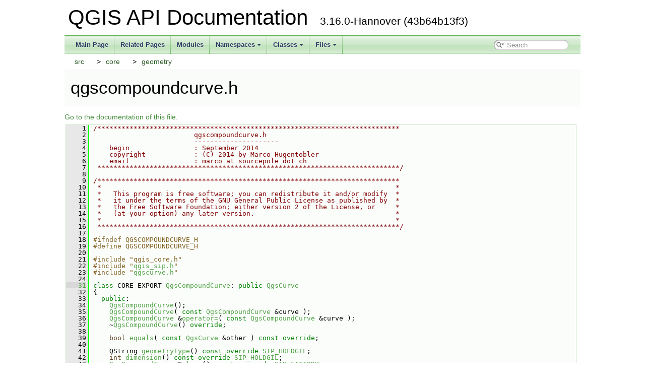

--- FILE ---
content_type: text/html
request_url: https://api.qgis.org/api/3.16/qgscompoundcurve_8h_source.html
body_size: 10016
content:
<!DOCTYPE html PUBLIC "-//W3C//DTD XHTML 1.0 Transitional//EN" "https://www.w3.org/TR/xhtml1/DTD/xhtml1-transitional.dtd">
<html xmlns="http://www.w3.org/1999/xhtml">
<head>
<meta http-equiv="Content-Type" content="text/xhtml;charset=UTF-8"/>
<meta http-equiv="X-UA-Compatible" content="IE=9"/>
<meta name="generator" content="Doxygen 1.8.20"/>
<meta name="viewport" content="width=device-width, initial-scale=1"/>
<title>QGIS API Documentation: /build/qgis-3.16.0+99unstable/src/core/geometry/qgscompoundcurve.h Source File</title>
<link href="tabs.css" rel="stylesheet" type="text/css"/>
<script type="text/javascript" src="jquery.js"></script>
<script type="text/javascript" src="dynsections.js"></script>
<link href="search/search.css" rel="stylesheet" type="text/css"/>
<script type="text/javascript" src="search/searchdata.js"></script>
<script type="text/javascript" src="search/search.js"></script>
<link href="doxygen.css" rel="stylesheet" type="text/css" />
<link href="api_custom.css" rel="stylesheet" type="text/css"/>
</head>
<body>
<div id="top"><!-- do not remove this div, it is closed by doxygen! -->
<div id="titlearea">
<table cellspacing="0" cellpadding="0">
 <tbody>
 <tr style="height: 56px;">
  <td id="projectalign" style="padding-left: 0.5em;">
   <div id="projectname">QGIS API Documentation
   &#160;<span id="projectnumber">3.16.0-Hannover (43b64b13f3)</span>
   </div>
  </td>
 </tr>
 </tbody>
</table>
</div>
<!-- end header part -->
<!-- Generated by Doxygen 1.8.20 -->
<script type="text/javascript">
/* @license magnet:?xt=urn:btih:cf05388f2679ee054f2beb29a391d25f4e673ac3&amp;dn=gpl-2.0.txt GPL-v2 */
var searchBox = new SearchBox("searchBox", "search",false,'Search');
/* @license-end */
</script>
<script type="text/javascript" src="menudata.js"></script>
<script type="text/javascript" src="menu.js"></script>
<script type="text/javascript">
/* @license magnet:?xt=urn:btih:cf05388f2679ee054f2beb29a391d25f4e673ac3&amp;dn=gpl-2.0.txt GPL-v2 */
$(function() {
  initMenu('',true,false,'search.php','Search');
  $(document).ready(function() { init_search(); });
});
/* @license-end */</script>
<div id="main-nav"></div>
<!-- window showing the filter options -->
<div id="MSearchSelectWindow"
     onmouseover="return searchBox.OnSearchSelectShow()"
     onmouseout="return searchBox.OnSearchSelectHide()"
     onkeydown="return searchBox.OnSearchSelectKey(event)">
</div>

<!-- iframe showing the search results (closed by default) -->
<div id="MSearchResultsWindow">
<iframe src="javascript:void(0)" frameborder="0" 
        name="MSearchResults" id="MSearchResults">
</iframe>
</div>

<div id="nav-path" class="navpath">
  <ul>
<li class="navelem"><a class="el" href="dir_68267d1309a1af8e8297ef4c3efbcdba.html">src</a></li><li class="navelem"><a class="el" href="dir_aebb8dcc11953d78e620bbef0b9e2183.html">core</a></li><li class="navelem"><a class="el" href="dir_556f3b234eb81c65d6f57f7f7fcaeed3.html">geometry</a></li>  </ul>
</div>
</div><!-- top -->
<div class="header">
  <div class="headertitle">
<div class="title">qgscompoundcurve.h</div>  </div>
</div><!--header-->
<div class="contents">
<a href="qgscompoundcurve_8h.html">Go to the documentation of this file.</a><div class="fragment"><div class="line"><a name="l00001"></a><span class="lineno">    1</span>&#160;<span class="comment">/***************************************************************************</span></div>
<div class="line"><a name="l00002"></a><span class="lineno">    2</span>&#160;<span class="comment">                         qgscompoundcurve.h</span></div>
<div class="line"><a name="l00003"></a><span class="lineno">    3</span>&#160;<span class="comment">                         ---------------------</span></div>
<div class="line"><a name="l00004"></a><span class="lineno">    4</span>&#160;<span class="comment">    begin                : September 2014</span></div>
<div class="line"><a name="l00005"></a><span class="lineno">    5</span>&#160;<span class="comment">    copyright            : (C) 2014 by Marco Hugentobler</span></div>
<div class="line"><a name="l00006"></a><span class="lineno">    6</span>&#160;<span class="comment">    email                : marco at sourcepole dot ch</span></div>
<div class="line"><a name="l00007"></a><span class="lineno">    7</span>&#160;<span class="comment"> ***************************************************************************/</span></div>
<div class="line"><a name="l00008"></a><span class="lineno">    8</span>&#160; </div>
<div class="line"><a name="l00009"></a><span class="lineno">    9</span>&#160;<span class="comment">/***************************************************************************</span></div>
<div class="line"><a name="l00010"></a><span class="lineno">   10</span>&#160;<span class="comment"> *                                                                         *</span></div>
<div class="line"><a name="l00011"></a><span class="lineno">   11</span>&#160;<span class="comment"> *   This program is free software; you can redistribute it and/or modify  *</span></div>
<div class="line"><a name="l00012"></a><span class="lineno">   12</span>&#160;<span class="comment"> *   it under the terms of the GNU General Public License as published by  *</span></div>
<div class="line"><a name="l00013"></a><span class="lineno">   13</span>&#160;<span class="comment"> *   the Free Software Foundation; either version 2 of the License, or     *</span></div>
<div class="line"><a name="l00014"></a><span class="lineno">   14</span>&#160;<span class="comment"> *   (at your option) any later version.                                   *</span></div>
<div class="line"><a name="l00015"></a><span class="lineno">   15</span>&#160;<span class="comment"> *                                                                         *</span></div>
<div class="line"><a name="l00016"></a><span class="lineno">   16</span>&#160;<span class="comment"> ***************************************************************************/</span></div>
<div class="line"><a name="l00017"></a><span class="lineno">   17</span>&#160; </div>
<div class="line"><a name="l00018"></a><span class="lineno">   18</span>&#160;<span class="preprocessor">#ifndef QGSCOMPOUNDCURVE_H</span></div>
<div class="line"><a name="l00019"></a><span class="lineno">   19</span>&#160;<span class="preprocessor">#define QGSCOMPOUNDCURVE_H</span></div>
<div class="line"><a name="l00020"></a><span class="lineno">   20</span>&#160; </div>
<div class="line"><a name="l00021"></a><span class="lineno">   21</span>&#160;<span class="preprocessor">#include &quot;qgis_core.h&quot;</span></div>
<div class="line"><a name="l00022"></a><span class="lineno">   22</span>&#160;<span class="preprocessor">#include &quot;<a class="code" href="qgis__sip_8h.html">qgis_sip.h</a>&quot;</span></div>
<div class="line"><a name="l00023"></a><span class="lineno">   23</span>&#160;<span class="preprocessor">#include &quot;<a class="code" href="qgscurve_8h.html">qgscurve.h</a>&quot;</span></div>
<div class="line"><a name="l00024"></a><span class="lineno">   24</span>&#160; </div>
<div class="line"><a name="l00031"></a><span class="lineno"><a class="line" href="classQgsCompoundCurve.html">   31</a></span>&#160;<span class="keyword">class </span>CORE_EXPORT <a class="code" href="classQgsCompoundCurve.html">QgsCompoundCurve</a>: <span class="keyword">public</span> <a class="code" href="classQgsCurve.html">QgsCurve</a></div>
<div class="line"><a name="l00032"></a><span class="lineno">   32</span>&#160;{</div>
<div class="line"><a name="l00033"></a><span class="lineno">   33</span>&#160;  <span class="keyword">public</span>:</div>
<div class="line"><a name="l00034"></a><span class="lineno">   34</span>&#160;    <a class="code" href="classQgsCompoundCurve.html">QgsCompoundCurve</a>();</div>
<div class="line"><a name="l00035"></a><span class="lineno">   35</span>&#160;    <a class="code" href="classQgsCompoundCurve.html">QgsCompoundCurve</a>( <span class="keyword">const</span> <a class="code" href="classQgsCompoundCurve.html">QgsCompoundCurve</a> &amp;curve );</div>
<div class="line"><a name="l00036"></a><span class="lineno">   36</span>&#160;    <a class="code" href="classQgsCompoundCurve.html">QgsCompoundCurve</a> &amp;<a class="code" href="classQgsAbstractGeometry.html#a72e38668113433c7a5ae2e43d9086654">operator=</a>( <span class="keyword">const</span> <a class="code" href="classQgsCompoundCurve.html">QgsCompoundCurve</a> &amp;curve );</div>
<div class="line"><a name="l00037"></a><span class="lineno">   37</span>&#160;    ~<a class="code" href="classQgsCompoundCurve.html">QgsCompoundCurve</a>() <span class="keyword">override</span>;</div>
<div class="line"><a name="l00038"></a><span class="lineno">   38</span>&#160; </div>
<div class="line"><a name="l00039"></a><span class="lineno">   39</span>&#160;    <span class="keywordtype">bool</span> <a class="code" href="classQgsCurve.html#a01ff8737a1b319aa19107ef28f86f7e1">equals</a>( <span class="keyword">const</span> <a class="code" href="classQgsCurve.html">QgsCurve</a> &amp;other ) <span class="keyword">const override</span>;</div>
<div class="line"><a name="l00040"></a><span class="lineno">   40</span>&#160; </div>
<div class="line"><a name="l00041"></a><span class="lineno">   41</span>&#160;    QString <a class="code" href="classQgsAbstractGeometry.html#a55e56308b97d5635945a65b666ab19d5">geometryType</a>() <span class="keyword">const</span> <span class="keyword">override</span> <a class="code" href="qgis__sip_8h.html#addf8a1b6971a6bddca612c257ef725ea">SIP_HOLDGIL</a>;</div>
<div class="line"><a name="l00042"></a><span class="lineno">   42</span>&#160;    <span class="keywordtype">int</span> <a class="code" href="classQgsAbstractGeometry.html#ada1545bccf717251e11e2b5bd02d8746">dimension</a>() <span class="keyword">const</span> <span class="keyword">override</span> <a class="code" href="qgis__sip_8h.html#addf8a1b6971a6bddca612c257ef725ea">SIP_HOLDGIL</a>;</div>
<div class="line"><a name="l00043"></a><span class="lineno">   43</span>&#160;    <a class="code" href="classQgsCompoundCurve.html">QgsCompoundCurve</a> *<a class="code" href="classQgsCurve.html#aa8cfc82a2706c6103ceea9738511ca9b">clone</a>() <span class="keyword">const</span> <span class="keyword">override</span> <a class="code" href="qgis__sip_8h.html#ae0e0bed5e37b216616b3bd452ed0e503">SIP_FACTORY</a>;</div>
<div class="line"><a name="l00044"></a><span class="lineno">   44</span>&#160;    <span class="keywordtype">void</span> <a class="code" href="classQgsAbstractGeometry.html#acbd999fc4aada45327f862bda205783c">clear</a>() <span class="keyword">override</span>;</div>
<div class="line"><a name="l00045"></a><span class="lineno">   45</span>&#160; </div>
<div class="line"><a name="l00046"></a><span class="lineno">   46</span>&#160;    <span class="keywordtype">bool</span> <a class="code" href="classQgsAbstractGeometry.html#a091bbdb232265ff282397d27a7a1029b">fromWkb</a>( <a class="code" href="classQgsConstWkbPtr.html">QgsConstWkbPtr</a> &amp;wkb ) <span class="keyword">override</span>;</div>
<div class="line"><a name="l00047"></a><span class="lineno">   47</span>&#160;    <span class="keywordtype">bool</span> <a class="code" href="classQgsAbstractGeometry.html#ab3004c5748c9b014702da3f58fc54215">fromWkt</a>( <span class="keyword">const</span> QString &amp;wkt ) <span class="keyword">override</span>;</div>
<div class="line"><a name="l00048"></a><span class="lineno">   48</span>&#160; </div>
<div class="line"><a name="l00049"></a><span class="lineno">   49</span>&#160;    <span class="keywordtype">int</span> <a class="code" href="classQgsAbstractGeometry.html#ae6b879160fe7e74ee867b9ee7d54a7ff">wkbSize</a>( QgsAbstractGeometry::WkbFlags flags = QgsAbstractGeometry::WkbFlags() ) <span class="keyword">const override</span>;</div>
<div class="line"><a name="l00050"></a><span class="lineno">   50</span>&#160;    QByteArray <a class="code" href="classQgsAbstractGeometry.html#a64ef55adff346a00864e6fd58c53e7d9">asWkb</a>( QgsAbstractGeometry::WkbFlags flags = QgsAbstractGeometry::WkbFlags() ) <span class="keyword">const override</span>;</div>
<div class="line"><a name="l00051"></a><span class="lineno">   51</span>&#160;    QString <a class="code" href="classQgsAbstractGeometry.html#a92e7e3e943101ae22fb8d4659de11ddb">asWkt</a>( <span class="keywordtype">int</span> <a class="code" href="qgswfsgetfeature_8cpp.html#aa95455ed52a8459fad69509a4a0411b5">precision</a> = 17 ) <span class="keyword">const override</span>;</div>
<div class="line"><a name="l00052"></a><span class="lineno">   52</span>&#160;    QDomElement <a class="code" href="classQgsAbstractGeometry.html#a71d6a67c0756c7294f643096583d7619">asGml2</a>( QDomDocument &amp;doc, <span class="keywordtype">int</span> <a class="code" href="qgswfsgetfeature_8cpp.html#aa95455ed52a8459fad69509a4a0411b5">precision</a> = 17, <span class="keyword">const</span> QString &amp;ns = <span class="stringliteral">&quot;gml&quot;</span>, <a class="code" href="classQgsAbstractGeometry.html#a429cf06290bd0bdb2134a30c16d4d2a7">QgsAbstractGeometry::AxisOrder</a> axisOrder = QgsAbstractGeometry::AxisOrder::XY ) <span class="keyword">const override</span>;</div>
<div class="line"><a name="l00053"></a><span class="lineno">   53</span>&#160;    QDomElement <a class="code" href="classQgsAbstractGeometry.html#aa86061e273223dbd396f7b9853960b96">asGml3</a>( QDomDocument &amp;doc, <span class="keywordtype">int</span> <a class="code" href="qgswfsgetfeature_8cpp.html#aa95455ed52a8459fad69509a4a0411b5">precision</a> = 17, <span class="keyword">const</span> QString &amp;ns = <span class="stringliteral">&quot;gml&quot;</span>, <a class="code" href="classQgsAbstractGeometry.html#a429cf06290bd0bdb2134a30c16d4d2a7">QgsAbstractGeometry::AxisOrder</a> axisOrder = QgsAbstractGeometry::AxisOrder::XY ) <span class="keyword">const override</span>;</div>
<div class="line"><a name="l00054"></a><span class="lineno">   54</span>&#160;    json <a class="code" href="classQgsAbstractGeometry.html#aa590aee05eb813f9e92c6c2037ff5198">asJsonObject</a>( <span class="keywordtype">int</span> <a class="code" href="qgswfsgetfeature_8cpp.html#aa95455ed52a8459fad69509a4a0411b5">precision</a> = 17 ) <span class="keyword">const</span> <span class="keyword">override</span> <a class="code" href="qgis__sip_8h.html#a68ae0db9cc39b4e7db8b06bffb91f2d3">SIP_SKIP</a>;</div>
<div class="line"><a name="l00055"></a><span class="lineno">   55</span>&#160; </div>
<div class="line"><a name="l00056"></a><span class="lineno">   56</span>&#160;    <span class="comment">//curve interface</span></div>
<div class="line"><a name="l00057"></a><span class="lineno">   57</span>&#160;    <span class="keywordtype">double</span> <a class="code" href="classQgsAbstractGeometry.html#a92a705bc19d95e1d6c0fc1bc407ab783">length</a>() <span class="keyword">const</span> <span class="keyword">override</span> <a class="code" href="qgis__sip_8h.html#addf8a1b6971a6bddca612c257ef725ea">SIP_HOLDGIL</a>;</div>
<div class="line"><a name="l00058"></a><span class="lineno">   58</span>&#160;    <a class="code" href="classQgsPoint.html">QgsPoint</a> <a class="code" href="classQgsCurve.html#ab6531af847215703aea24ff672c58fce">startPoint</a>() <span class="keyword">const</span> <span class="keyword">override</span> <a class="code" href="qgis__sip_8h.html#addf8a1b6971a6bddca612c257ef725ea">SIP_HOLDGIL</a>;</div>
<div class="line"><a name="l00059"></a><span class="lineno">   59</span>&#160;    <a class="code" href="classQgsPoint.html">QgsPoint</a> <a class="code" href="classQgsCurve.html#aecaf8b8fbbcc02b744cf7dc3f699f2fa">endPoint</a>() <span class="keyword">const</span> <span class="keyword">override</span> <a class="code" href="qgis__sip_8h.html#addf8a1b6971a6bddca612c257ef725ea">SIP_HOLDGIL</a>;</div>
<div class="line"><a name="l00060"></a><span class="lineno">   60</span>&#160;    <span class="keywordtype">void</span> <a class="code" href="classQgsCurve.html#af47b8228c3a974529859c2c2055c5573">points</a>( <a class="code" href="qgsabstractgeometry_8h.html#a998c0c2a807f73c4412fdab61e278f21">QgsPointSequence</a> &amp;pts <a class="code" href="qgis__sip_8h.html#ad1e00b2c36c9c6e962297a5fcc4ede27">SIP_OUT</a> ) <span class="keyword">const override</span>;</div>
<div class="line"><a name="l00061"></a><span class="lineno">   61</span>&#160;    <span class="keywordtype">int</span> <a class="code" href="classQgsCurve.html#a18d10a0593a73782fd725d965dde8ef6">numPoints</a>() <span class="keyword">const</span> <span class="keyword">override</span> <a class="code" href="qgis__sip_8h.html#addf8a1b6971a6bddca612c257ef725ea">SIP_HOLDGIL</a>;</div>
<div class="line"><a name="l00062"></a><span class="lineno">   62</span>&#160;    <span class="keywordtype">bool</span> <a class="code" href="classQgsAbstractGeometry.html#a9d211f0b36027d9a9f2984624338362d">isEmpty</a>() <span class="keyword">const</span> <span class="keyword">override</span> <a class="code" href="qgis__sip_8h.html#addf8a1b6971a6bddca612c257ef725ea">SIP_HOLDGIL</a>;</div>
<div class="line"><a name="l00063"></a><span class="lineno">   63</span>&#160; </div>
<div class="line"><a name="l00070"></a><span class="lineno">   70</span>&#160;    <a class="code" href="classQgsLineString.html">QgsLineString</a> *<a class="code" href="classQgsCurve.html#a68aec7c472c60dc1792e248d63b00ac7">curveToLine</a>( <span class="keywordtype">double</span> tolerance = M_PI_2 / 90, <a class="code" href="classQgsAbstractGeometry.html#a0ad4bdf6c9a37daa3be14cb41fc38d96">SegmentationToleranceType</a> toleranceType = MaximumAngle ) <span class="keyword">const</span> <span class="keyword">override</span> <a class="code" href="qgis__sip_8h.html#ae0e0bed5e37b216616b3bd452ed0e503">SIP_FACTORY</a>;</div>
<div class="line"><a name="l00071"></a><span class="lineno">   71</span>&#160; </div>
<div class="line"><a name="l00072"></a><span class="lineno">   72</span>&#160;    <a class="code" href="classQgsCompoundCurve.html">QgsCompoundCurve</a> *<a class="code" href="classQgsAbstractGeometry.html#a78bedc13b410bb6e442fa19eefbf6983">snappedToGrid</a>( <span class="keywordtype">double</span> hSpacing, <span class="keywordtype">double</span> vSpacing, <span class="keywordtype">double</span> dSpacing = 0, <span class="keywordtype">double</span> mSpacing = 0 ) <span class="keyword">const</span> <span class="keyword">override</span> <a class="code" href="qgis__sip_8h.html#ae0e0bed5e37b216616b3bd452ed0e503">SIP_FACTORY</a>;</div>
<div class="line"><a name="l00073"></a><span class="lineno">   73</span>&#160;    <span class="keywordtype">bool</span> <a class="code" href="classQgsAbstractGeometry.html#ae5a6fc4ba09589575d1826ff67705754">removeDuplicateNodes</a>( <span class="keywordtype">double</span> epsilon = 4 * std::numeric_limits&lt;double&gt;::epsilon(), <span class="keywordtype">bool</span> useZValues = <span class="keyword">false</span> ) <span class="keyword">override</span>;</div>
<div class="line"><a name="l00074"></a><span class="lineno">   74</span>&#160; </div>
<div class="line"><a name="l00078"></a><span class="lineno"><a class="line" href="classQgsCompoundCurve.html#afd11c49527698329bc8825785b96b49d">   78</a></span>&#160;    <span class="keywordtype">int</span> <a class="code" href="classQgsCompoundCurve.html#afd11c49527698329bc8825785b96b49d">nCurves</a>() const <a class="code" href="qgis__sip_8h.html#addf8a1b6971a6bddca612c257ef725ea">SIP_HOLDGIL</a> { <span class="keywordflow">return</span> mCurves.size(); }</div>
<div class="line"><a name="l00079"></a><span class="lineno">   79</span>&#160; </div>
<div class="line"><a name="l00083"></a><span class="lineno">   83</span>&#160;    <span class="keyword">const</span> <a class="code" href="classQgsCurve.html">QgsCurve</a> *curveAt( <span class="keywordtype">int</span> i ) <span class="keyword">const</span> <a class="code" href="qgis__sip_8h.html#addf8a1b6971a6bddca612c257ef725ea">SIP_HOLDGIL</a>;</div>
<div class="line"><a name="l00084"></a><span class="lineno">   84</span>&#160; </div>
<div class="line"><a name="l00088"></a><span class="lineno">   88</span>&#160;    <span class="keywordtype">void</span> addCurve( <a class="code" href="classQgsCurve.html">QgsCurve</a> *<a class="code" href="porting__processing_8dox.html#ac34f8cede000dff1f5b0b47d22fa9070">c</a> <a class="code" href="qgis__sip_8h.html#ac014efc0461d02016aabd03053b3b471">SIP_TRANSFER</a> );</div>
<div class="line"><a name="l00089"></a><span class="lineno">   89</span>&#160; </div>
<div class="line"><a name="l00094"></a><span class="lineno">   94</span>&#160;    <span class="keywordtype">void</span> removeCurve( <span class="keywordtype">int</span> i );</div>
<div class="line"><a name="l00095"></a><span class="lineno">   95</span>&#160; </div>
<div class="line"><a name="l00099"></a><span class="lineno">   99</span>&#160;    <span class="keywordtype">void</span> addVertex( <span class="keyword">const</span> <a class="code" href="classQgsPoint.html">QgsPoint</a> &amp;pt );</div>
<div class="line"><a name="l00100"></a><span class="lineno">  100</span>&#160; </div>
<div class="line"><a name="l00101"></a><span class="lineno">  101</span>&#160;    <span class="keywordtype">void</span> <a class="code" href="classQgsAbstractGeometry.html#a196cb31fed9a15b9b342a4cca28d73a9">draw</a>( QPainter &amp;p ) <span class="keyword">const override</span>;</div>
<div class="line"><a name="l00102"></a><span class="lineno">  102</span>&#160;    <span class="keywordtype">void</span> <a class="code" href="classQgsAbstractGeometry.html#a87d89f92efa9db41483f00a0f1e0e302">transform</a>( <span class="keyword">const</span> <a class="code" href="classQgsCoordinateTransform.html">QgsCoordinateTransform</a> &amp;ct, <a class="code" href="classQgsCoordinateTransform.html#a8bc24d9a900ec38443bb573eb77e66f5">QgsCoordinateTransform::TransformDirection</a> d = <a class="code" href="classQgsCoordinateTransform.html#a8bc24d9a900ec38443bb573eb77e66f5a1bae13b526add06d1a5f42dae9f67c9e">QgsCoordinateTransform::ForwardTransform</a>, <span class="keywordtype">bool</span> transformZ = <span class="keyword">false</span> ) override  <a class="code" href="qgis__sip_8h.html#a016d238fb3ee804428328607d518c791">SIP_THROW</a>( <a class="code" href="classQgsCsException.html">QgsCsException</a> );</div>
<div class="line"><a name="l00103"></a><span class="lineno">  103</span>&#160;    <span class="keywordtype">void</span> transform( const QTransform &amp;t, <span class="keywordtype">double</span> zTranslate = 0.0, <span class="keywordtype">double</span> zScale = 1.0, <span class="keywordtype">double</span> mTranslate = 0.0, <span class="keywordtype">double</span> mScale = 1.0 ) override;</div>
<div class="line"><a name="l00104"></a><span class="lineno">  104</span>&#160;    <span class="keywordtype">void</span> addToPainterPath( QPainterPath &amp;path ) const override;</div>
<div class="line"><a name="l00105"></a><span class="lineno">  105</span>&#160;    <span class="keywordtype">void</span> drawAsPolygon( QPainter &amp;p ) const override;</div>
<div class="line"><a name="l00106"></a><span class="lineno">  106</span>&#160;    <span class="keywordtype">bool</span> insertVertex( <a class="code" href="structQgsVertexId.html">QgsVertexId</a> position, const <a class="code" href="classQgsPoint.html">QgsPoint</a> &amp;vertex ) override;</div>
<div class="line"><a name="l00107"></a><span class="lineno">  107</span>&#160;    <span class="keywordtype">bool</span> moveVertex( <a class="code" href="structQgsVertexId.html">QgsVertexId</a> position, const <a class="code" href="classQgsPoint.html">QgsPoint</a> &amp;newPos ) override;</div>
<div class="line"><a name="l00108"></a><span class="lineno">  108</span>&#160;    <span class="keywordtype">bool</span> deleteVertex( <a class="code" href="structQgsVertexId.html">QgsVertexId</a> position ) override;</div>
<div class="line"><a name="l00109"></a><span class="lineno">  109</span>&#160;    <span class="keywordtype">double</span> <a class="code" href="qgstracer_8cpp.html#aae5c6716415b99846a55874fee2b3ee1">closestSegment</a>( const <a class="code" href="classQgsPoint.html">QgsPoint</a> &amp;pt, <a class="code" href="classQgsPoint.html">QgsPoint</a> &amp;segmentPt <a class="code" href="qgis__sip_8h.html#ad1e00b2c36c9c6e962297a5fcc4ede27">SIP_OUT</a>, <a class="code" href="structQgsVertexId.html">QgsVertexId</a> &amp;vertexAfter <a class="code" href="qgis__sip_8h.html#ad1e00b2c36c9c6e962297a5fcc4ede27">SIP_OUT</a>, <span class="keywordtype">int</span> *<a class="code" href="namespaceMathUtils.html#a9e4901a73d9797883a106197fca1228e">leftOf</a> <a class="code" href="qgis__sip_8h.html#ad1e00b2c36c9c6e962297a5fcc4ede27">SIP_OUT</a> = <span class="keywordtype">nullptr</span>, <span class="keywordtype">double</span> epsilon = 4 * std::numeric_limits&lt;<span class="keywordtype">double</span>&gt;::epsilon() ) const override;</div>
<div class="line"><a name="l00110"></a><span class="lineno">  110</span>&#160;    <span class="keywordtype">bool</span> pointAt( <span class="keywordtype">int</span> node, <a class="code" href="classQgsPoint.html">QgsPoint</a> &amp;point, <a class="code" href="structQgsVertexId.html">QgsVertexId</a>::VertexType &amp;type ) const override;</div>
<div class="line"><a name="l00111"></a><span class="lineno">  111</span>&#160;    <span class="keywordtype">void</span> sumUpArea( <span class="keywordtype">double</span> &amp;sum <a class="code" href="qgis__sip_8h.html#ad1e00b2c36c9c6e962297a5fcc4ede27">SIP_OUT</a> ) const override;</div>
<div class="line"><a name="l00112"></a><span class="lineno">  112</span>&#160; </div>
<div class="line"><a name="l00114"></a><span class="lineno">  114</span>&#160;    <span class="keywordtype">void</span> close();</div>
<div class="line"><a name="l00115"></a><span class="lineno">  115</span>&#160; </div>
<div class="line"><a name="l00116"></a><span class="lineno">  116</span>&#160;    <span class="keywordtype">bool</span> hasCurvedSegments() const override;</div>
<div class="line"><a name="l00117"></a><span class="lineno">  117</span>&#160;    <span class="keywordtype">double</span> vertexAngle( <a class="code" href="structQgsVertexId.html">QgsVertexId</a> vertex ) const override;</div>
<div class="line"><a name="l00118"></a><span class="lineno">  118</span>&#160;    <span class="keywordtype">double</span> segmentLength( <a class="code" href="structQgsVertexId.html">QgsVertexId</a> startVertex ) const override;</div>
<div class="line"><a name="l00119"></a><span class="lineno">  119</span>&#160;    <a class="code" href="classQgsCompoundCurve.html">QgsCompoundCurve</a> *reversed() const override <a class="code" href="qgis__sip_8h.html#ae0e0bed5e37b216616b3bd452ed0e503">SIP_FACTORY</a>;</div>
<div class="line"><a name="l00120"></a><span class="lineno">  120</span>&#160;    <a class="code" href="classQgsPoint.html">QgsPoint</a> *interpolatePoint( <span class="keywordtype">double</span> distance ) const override <a class="code" href="qgis__sip_8h.html#ae0e0bed5e37b216616b3bd452ed0e503">SIP_FACTORY</a>;</div>
<div class="line"><a name="l00121"></a><span class="lineno">  121</span>&#160;    <a class="code" href="classQgsCompoundCurve.html">QgsCompoundCurve</a> *curveSubstring( <span class="keywordtype">double</span> startDistance, <span class="keywordtype">double</span> endDistance ) const override <a class="code" href="qgis__sip_8h.html#ae0e0bed5e37b216616b3bd452ed0e503">SIP_FACTORY</a>;</div>
<div class="line"><a name="l00122"></a><span class="lineno">  122</span>&#160; </div>
<div class="line"><a name="l00123"></a><span class="lineno">  123</span>&#160;    <span class="keywordtype">bool</span> addZValue( <span class="keywordtype">double</span> zValue = 0 ) override;</div>
<div class="line"><a name="l00124"></a><span class="lineno">  124</span>&#160;    <span class="keywordtype">bool</span> addMValue( <span class="keywordtype">double</span> mValue = 0 ) override;</div>
<div class="line"><a name="l00125"></a><span class="lineno">  125</span>&#160; </div>
<div class="line"><a name="l00126"></a><span class="lineno">  126</span>&#160;    <span class="keywordtype">bool</span> dropZValue() override;</div>
<div class="line"><a name="l00127"></a><span class="lineno">  127</span>&#160;    <span class="keywordtype">bool</span> dropMValue() override;</div>
<div class="line"><a name="l00128"></a><span class="lineno">  128</span>&#160;    <span class="keywordtype">void</span> swapXy() override;</div>
<div class="line"><a name="l00129"></a><span class="lineno">  129</span>&#160; </div>
<div class="line"><a name="l00130"></a><span class="lineno">  130</span>&#160;    <span class="keywordtype">double</span> xAt( <span class="keywordtype">int</span> index ) const override <a class="code" href="qgis__sip_8h.html#addf8a1b6971a6bddca612c257ef725ea">SIP_HOLDGIL</a>;</div>
<div class="line"><a name="l00131"></a><span class="lineno">  131</span>&#160;    <span class="keywordtype">double</span> yAt( <span class="keywordtype">int</span> index ) const override <a class="code" href="qgis__sip_8h.html#addf8a1b6971a6bddca612c257ef725ea">SIP_HOLDGIL</a>;</div>
<div class="line"><a name="l00132"></a><span class="lineno">  132</span>&#160; </div>
<div class="line"><a name="l00133"></a><span class="lineno">  133</span>&#160;<span class="preprocessor">#ifndef SIP_RUN</span></div>
<div class="line"><a name="l00134"></a><span class="lineno">  134</span>&#160;    <span class="keywordtype">void</span> <a class="code" href="classQgsAbstractGeometry.html#ace16ad5e1ff5c0541da19e57861bc373">filterVertices</a>( <span class="keyword">const</span> std::function&lt; <span class="keywordtype">bool</span>( <span class="keyword">const</span> <a class="code" href="classQgsPoint.html">QgsPoint</a> &amp; ) &gt; &amp;filter ) <span class="keyword">override</span>;</div>
<div class="line"><a name="l00135"></a><span class="lineno">  135</span>&#160;    <span class="keywordtype">void</span> <a class="code" href="classQgsAbstractGeometry.html#a33ad8f7d7022716968a1dea76e830607">transformVertices</a>( <span class="keyword">const</span> std::function&lt; <a class="code" href="classQgsPoint.html">QgsPoint</a>( <span class="keyword">const</span> <a class="code" href="classQgsPoint.html">QgsPoint</a> &amp; ) &gt; &amp;transform ) <span class="keyword">override</span>;</div>
<div class="line"><a name="l00136"></a><span class="lineno">  136</span>&#160; </div>
<div class="line"><a name="l00144"></a><span class="lineno"><a class="line" href="classQgsCompoundCurve.html#ae05b1cfe968036092e44ad2e6311a411">  144</a></span>&#160;    <span class="keyword">inline</span> <span class="keyword">const</span> <a class="code" href="classQgsCompoundCurve.html">QgsCompoundCurve</a> *<a class="code" href="classQgsCompoundCurve.html#ae05b1cfe968036092e44ad2e6311a411">cast</a>( <span class="keyword">const</span> <a class="code" href="classQgsAbstractGeometry.html">QgsAbstractGeometry</a> *geom )<span class="keyword"> const</span></div>
<div class="line"><a name="l00145"></a><span class="lineno">  145</span>&#160;<span class="keyword">    </span>{</div>
<div class="line"><a name="l00146"></a><span class="lineno">  146</span>&#160;      <span class="keywordflow">if</span> ( geom &amp;&amp; <a class="code" href="classQgsWkbTypes.html#ac8f885174beef7284e69d6db7a74b1ca">QgsWkbTypes::flatType</a>( geom-&gt;<a class="code" href="classQgsAbstractGeometry.html#ace829a4c4af9ca813243d6048e3b3465">wkbType</a>() ) == <a class="code" href="classQgsWkbTypes.html#a70dff7aceefd4b16909f038e32aece11a6f54f62050d7694d3d4cb1601ec4a21f">QgsWkbTypes::CompoundCurve</a> )</div>
<div class="line"><a name="l00147"></a><span class="lineno">  147</span>&#160;        <span class="keywordflow">return</span> <span class="keyword">static_cast&lt;</span><span class="keyword">const </span><a class="code" href="classQgsCompoundCurve.html">QgsCompoundCurve</a> *<span class="keyword">&gt;</span>( geom );</div>
<div class="line"><a name="l00148"></a><span class="lineno">  148</span>&#160;      <span class="keywordflow">return</span> <span class="keyword">nullptr</span>;</div>
<div class="line"><a name="l00149"></a><span class="lineno">  149</span>&#160;    }</div>
<div class="line"><a name="l00150"></a><span class="lineno">  150</span>&#160;<span class="preprocessor">#endif</span></div>
<div class="line"><a name="l00151"></a><span class="lineno">  151</span>&#160; </div>
<div class="line"><a name="l00152"></a><span class="lineno">  152</span>&#160;    <a class="code" href="classQgsCompoundCurve.html">QgsCompoundCurve</a> *<a class="code" href="classQgsAbstractGeometry.html#a597f27b71036ca634386b766f602a912">createEmptyWithSameType</a>() const override <a class="code" href="qgis__sip_8h.html#ae0e0bed5e37b216616b3bd452ed0e503">SIP_FACTORY</a>;</div>
<div class="line"><a name="l00153"></a><span class="lineno">  153</span>&#160; </div>
<div class="line"><a name="l00154"></a><span class="lineno">  154</span>&#160;<span class="preprocessor">#ifdef SIP_RUN</span></div>
<div class="line"><a name="l00155"></a><span class="lineno">  155</span>&#160;    SIP_PYOBJECT __repr__();</div>
<div class="line"><a name="l00156"></a><span class="lineno">  156</span>&#160;    % MethodCode</div>
<div class="line"><a name="l00157"></a><span class="lineno">  157</span>&#160;    QString wkt = sipCpp-&gt;asWkt();</div>
<div class="line"><a name="l00158"></a><span class="lineno">  158</span>&#160;    <span class="keywordflow">if</span> ( wkt.length() &gt; 1000 )</div>
<div class="line"><a name="l00159"></a><span class="lineno">  159</span>&#160;      wkt = wkt.left( 1000 ) + QStringLiteral( <span class="stringliteral">&quot;...&quot;</span> );</div>
<div class="line"><a name="l00160"></a><span class="lineno">  160</span>&#160;    QString str = QStringLiteral( <span class="stringliteral">&quot;&lt;QgsCompoundCurve: %1&gt;&quot;</span> ).arg( wkt );</div>
<div class="line"><a name="l00161"></a><span class="lineno">  161</span>&#160;    sipRes = PyUnicode_FromString( str.toUtf8().constData() );</div>
<div class="line"><a name="l00162"></a><span class="lineno">  162</span>&#160;    % End</div>
<div class="line"><a name="l00163"></a><span class="lineno">  163</span>&#160;<span class="preprocessor">#endif</span></div>
<div class="line"><a name="l00164"></a><span class="lineno">  164</span>&#160; </div>
<div class="line"><a name="l00165"></a><span class="lineno">  165</span>&#160;  <span class="keyword">protected</span>:</div>
<div class="line"><a name="l00166"></a><span class="lineno">  166</span>&#160; </div>
<div class="line"><a name="l00167"></a><span class="lineno">  167</span>&#160;    <a class="code" href="classQgsRectangle.html">QgsRectangle</a> <a class="code" href="classQgsAbstractGeometry.html#a30243090ed9158f111a0637315112c30">calculateBoundingBox</a>() <span class="keyword">const override</span>;</div>
<div class="line"><a name="l00168"></a><span class="lineno">  168</span>&#160; </div>
<div class="line"><a name="l00169"></a><span class="lineno">  169</span>&#160;  <span class="keyword">private</span>:</div>
<div class="line"><a name="l00170"></a><span class="lineno">  170</span>&#160;    QVector&lt; QgsCurve * &gt; mCurves;</div>
<div class="line"><a name="l00171"></a><span class="lineno">  171</span>&#160; </div>
<div class="line"><a name="l00176"></a><span class="lineno">  176</span>&#160;    QVector&lt; QPair&lt;int, QgsVertexId&gt; &gt; curveVertexId( <a class="code" href="structQgsVertexId.html">QgsVertexId</a> <span class="keywordtype">id</span> ) <span class="keyword">const</span>;</div>
<div class="line"><a name="l00177"></a><span class="lineno">  177</span>&#160; </div>
<div class="line"><a name="l00178"></a><span class="lineno">  178</span>&#160;};</div>
<div class="line"><a name="l00179"></a><span class="lineno">  179</span>&#160; </div>
<div class="line"><a name="l00180"></a><span class="lineno">  180</span>&#160;<span class="comment">// clazy:excludeall=qstring-allocations</span></div>
<div class="line"><a name="l00181"></a><span class="lineno">  181</span>&#160; </div>
<div class="line"><a name="l00182"></a><span class="lineno">  182</span>&#160;<span class="preprocessor">#endif // QGSCOMPOUNDCURVE_H</span></div>
</div><!-- fragment --></div><!-- contents -->
<div class="ttc" id="aclassQgsCurve_html"><div class="ttname"><a href="classQgsCurve.html">QgsCurve</a></div><div class="ttdoc">Abstract base class for curved geometry type.</div><div class="ttdef"><b>Definition:</b> <a href="qgscurve_8h_source.html#l00035">qgscurve.h:36</a></div></div>
<div class="ttc" id="aclassQgsAbstractGeometry_html_ae5a6fc4ba09589575d1826ff67705754"><div class="ttname"><a href="classQgsAbstractGeometry.html#ae5a6fc4ba09589575d1826ff67705754">QgsAbstractGeometry::removeDuplicateNodes</a></div><div class="ttdeci">virtual bool removeDuplicateNodes(double epsilon=4 *std::numeric_limits&lt; double &gt;::epsilon(), bool useZValues=false)=0</div><div class="ttdoc">Removes duplicate nodes from the geometry, wherever removing the nodes does not result in a degenerat...</div></div>
<div class="ttc" id="aclassQgsAbstractGeometry_html_ab3004c5748c9b014702da3f58fc54215"><div class="ttname"><a href="classQgsAbstractGeometry.html#ab3004c5748c9b014702da3f58fc54215">QgsAbstractGeometry::fromWkt</a></div><div class="ttdeci">virtual bool fromWkt(const QString &amp;wkt)=0</div><div class="ttdoc">Sets the geometry from a WKT string.</div></div>
<div class="ttc" id="aclassQgsCurve_html_ab6531af847215703aea24ff672c58fce"><div class="ttname"><a href="classQgsCurve.html#ab6531af847215703aea24ff672c58fce">QgsCurve::startPoint</a></div><div class="ttdeci">virtual QgsPoint startPoint() const =0</div><div class="ttdoc">Returns the starting point of the curve.</div></div>
<div class="ttc" id="aclassQgsAbstractGeometry_html_a64ef55adff346a00864e6fd58c53e7d9"><div class="ttname"><a href="classQgsAbstractGeometry.html#a64ef55adff346a00864e6fd58c53e7d9">QgsAbstractGeometry::asWkb</a></div><div class="ttdeci">virtual QByteArray asWkb(WkbFlags flags=QgsAbstractGeometry::WkbFlags()) const =0</div><div class="ttdoc">Returns a WKB representation of the geometry.</div></div>
<div class="ttc" id="aclassQgsPoint_html"><div class="ttname"><a href="classQgsPoint.html">QgsPoint</a></div><div class="ttdoc">Point geometry type, with support for z-dimension and m-values.</div><div class="ttdef"><b>Definition:</b> <a href="qgspoint_8h_source.html#l00037">qgspoint.h:38</a></div></div>
<div class="ttc" id="aclassQgsAbstractGeometry_html_a78bedc13b410bb6e442fa19eefbf6983"><div class="ttname"><a href="classQgsAbstractGeometry.html#a78bedc13b410bb6e442fa19eefbf6983">QgsAbstractGeometry::snappedToGrid</a></div><div class="ttdeci">virtual QgsAbstractGeometry * snappedToGrid(double hSpacing, double vSpacing, double dSpacing=0, double mSpacing=0) const =0</div><div class="ttdoc">Makes a new geometry with all the points or vertices snapped to the closest point of the grid.</div></div>
<div class="ttc" id="aclassQgsAbstractGeometry_html_ae6b879160fe7e74ee867b9ee7d54a7ff"><div class="ttname"><a href="classQgsAbstractGeometry.html#ae6b879160fe7e74ee867b9ee7d54a7ff">QgsAbstractGeometry::wkbSize</a></div><div class="ttdeci">virtual int wkbSize(QgsAbstractGeometry::WkbFlags flags=QgsAbstractGeometry::WkbFlags()) const =0</div><div class="ttdoc">Returns the length of the QByteArray returned by asWkb()</div></div>
<div class="ttc" id="aqgis__sip_8h_html_ad1e00b2c36c9c6e962297a5fcc4ede27"><div class="ttname"><a href="qgis__sip_8h.html#ad1e00b2c36c9c6e962297a5fcc4ede27">SIP_OUT</a></div><div class="ttdeci">#define SIP_OUT</div><div class="ttdef"><b>Definition:</b> <a href="qgis__sip_8h_source.html#l00058">qgis_sip.h:58</a></div></div>
<div class="ttc" id="aclassQgsCompoundCurve_html_afd11c49527698329bc8825785b96b49d"><div class="ttname"><a href="classQgsCompoundCurve.html#afd11c49527698329bc8825785b96b49d">QgsCompoundCurve::nCurves</a></div><div class="ttdeci">int nCurves() const SIP_HOLDGIL</div><div class="ttdoc">Returns the number of curves in the geometry.</div><div class="ttdef"><b>Definition:</b> <a href="qgscompoundcurve_8h_source.html#l00078">qgscompoundcurve.h:78</a></div></div>
<div class="ttc" id="aclassQgsWkbTypes_html_ac8f885174beef7284e69d6db7a74b1ca"><div class="ttname"><a href="classQgsWkbTypes.html#ac8f885174beef7284e69d6db7a74b1ca">QgsWkbTypes::flatType</a></div><div class="ttdeci">static Type flatType(Type type) SIP_HOLDGIL</div><div class="ttdoc">Returns the flat type for a WKB type.</div><div class="ttdef"><b>Definition:</b> <a href="qgswkbtypes_8h_source.html#l00702">qgswkbtypes.h:702</a></div></div>
<div class="ttc" id="aclassQgsAbstractGeometry_html_ace16ad5e1ff5c0541da19e57861bc373"><div class="ttname"><a href="classQgsAbstractGeometry.html#ace16ad5e1ff5c0541da19e57861bc373">QgsAbstractGeometry::filterVertices</a></div><div class="ttdeci">virtual void filterVertices(const std::function&lt; bool(const QgsPoint &amp;) &gt; &amp;filter)</div><div class="ttdoc">Filters the vertices from the geometry in place, removing any which do not return true for the filter...</div><div class="ttdef"><b>Definition:</b> <a href="qgsabstractgeometry_8cpp_source.html#l00250">qgsabstractgeometry.cpp:250</a></div></div>
<div class="ttc" id="aclassQgsCoordinateTransform_html_a8bc24d9a900ec38443bb573eb77e66f5"><div class="ttname"><a href="classQgsCoordinateTransform.html#a8bc24d9a900ec38443bb573eb77e66f5">QgsCoordinateTransform::TransformDirection</a></div><div class="ttdeci">TransformDirection</div><div class="ttdoc">Enum used to indicate the direction (forward or inverse) of the transform.</div><div class="ttdef"><b>Definition:</b> <a href="qgscoordinatetransform_8h_source.html#l00058">qgscoordinatetransform.h:59</a></div></div>
<div class="ttc" id="aclassQgsAbstractGeometry_html_a92e7e3e943101ae22fb8d4659de11ddb"><div class="ttname"><a href="classQgsAbstractGeometry.html#a92e7e3e943101ae22fb8d4659de11ddb">QgsAbstractGeometry::asWkt</a></div><div class="ttdeci">virtual QString asWkt(int precision=17) const =0</div><div class="ttdoc">Returns a WKT representation of the geometry.</div></div>
<div class="ttc" id="aclassQgsAbstractGeometry_html_a92a705bc19d95e1d6c0fc1bc407ab783"><div class="ttname"><a href="classQgsAbstractGeometry.html#a92a705bc19d95e1d6c0fc1bc407ab783">QgsAbstractGeometry::length</a></div><div class="ttdeci">virtual double length() const</div><div class="ttdoc">Returns the planar, 2-dimensional length of the geometry.</div><div class="ttdef"><b>Definition:</b> <a href="qgsabstractgeometry_8cpp_source.html#l00132">qgsabstractgeometry.cpp:132</a></div></div>
<div class="ttc" id="aclassQgsAbstractGeometry_html_a0ad4bdf6c9a37daa3be14cb41fc38d96"><div class="ttname"><a href="classQgsAbstractGeometry.html#a0ad4bdf6c9a37daa3be14cb41fc38d96">QgsAbstractGeometry::SegmentationToleranceType</a></div><div class="ttdeci">SegmentationToleranceType</div><div class="ttdoc">Segmentation tolerance as maximum angle or maximum difference between approximation and circle.</div><div class="ttdef"><b>Definition:</b> <a href="qgsabstractgeometry_8h_source.html#l00114">qgsabstractgeometry.h:115</a></div></div>
<div class="ttc" id="aclassQgsLineString_html"><div class="ttname"><a href="classQgsLineString.html">QgsLineString</a></div><div class="ttdoc">Line string geometry type, with support for z-dimension and m-values.</div><div class="ttdef"><b>Definition:</b> <a href="qgslinestring_8h_source.html#l00043">qgslinestring.h:44</a></div></div>
<div class="ttc" id="aqgstracer_8cpp_html_aae5c6716415b99846a55874fee2b3ee1"><div class="ttname"><a href="qgstracer_8cpp.html#aae5c6716415b99846a55874fee2b3ee1">closestSegment</a></div><div class="ttdeci">double closestSegment(const QgsPolylineXY &amp;pl, const QgsPointXY &amp;pt, int &amp;vertexAfter, double epsilon)</div><div class="ttdef"><b>Definition:</b> <a href="qgstracer_8cpp_source.html#l00068">qgstracer.cpp:68</a></div></div>
<div class="ttc" id="aclassQgsRectangle_html"><div class="ttname"><a href="classQgsRectangle.html">QgsRectangle</a></div><div class="ttdoc">A rectangle specified with double values.</div><div class="ttdef"><b>Definition:</b> <a href="qgsrectangle_8h_source.html#l00041">qgsrectangle.h:42</a></div></div>
<div class="ttc" id="aqgis__sip_8h_html_ae0e0bed5e37b216616b3bd452ed0e503"><div class="ttname"><a href="qgis__sip_8h.html#ae0e0bed5e37b216616b3bd452ed0e503">SIP_FACTORY</a></div><div class="ttdeci">#define SIP_FACTORY</div><div class="ttdef"><b>Definition:</b> <a href="qgis__sip_8h_source.html#l00076">qgis_sip.h:76</a></div></div>
<div class="ttc" id="anamespaceMathUtils_html_a9e4901a73d9797883a106197fca1228e"><div class="ttname"><a href="namespaceMathUtils.html#a9e4901a73d9797883a106197fca1228e">MathUtils::leftOf</a></div><div class="ttdeci">double ANALYSIS_EXPORT leftOf(const QgsPoint &amp;thepoint, const QgsPoint *p1, const QgsPoint *p2)</div><div class="ttdoc">Returns whether 'thepoint' is left or right of the line from 'p1' to 'p2'. Negative values mean left ...</div><div class="ttdef"><b>Definition:</b> <a href="MathUtils_8cpp_source.html#l00292">MathUtils.cpp:292</a></div></div>
<div class="ttc" id="aqgswfsgetfeature_8cpp_html_aa95455ed52a8459fad69509a4a0411b5"><div class="ttname"><a href="qgswfsgetfeature_8cpp.html#aa95455ed52a8459fad69509a4a0411b5">precision</a></div><div class="ttdeci">int precision</div><div class="ttdef"><b>Definition:</b> <a href="qgswfsgetfeature_8cpp_source.html#l00049">qgswfsgetfeature.cpp:49</a></div></div>
<div class="ttc" id="aclassQgsAbstractGeometry_html_ada1545bccf717251e11e2b5bd02d8746"><div class="ttname"><a href="classQgsAbstractGeometry.html#ada1545bccf717251e11e2b5bd02d8746">QgsAbstractGeometry::dimension</a></div><div class="ttdeci">virtual int dimension() const =0</div><div class="ttdoc">Returns the inherent dimension of the geometry.</div></div>
<div class="ttc" id="aclassQgsCsException_html"><div class="ttname"><a href="classQgsCsException.html">QgsCsException</a></div><div class="ttdoc">Custom exception class for Coordinate Reference System related exceptions.</div><div class="ttdef"><b>Definition:</b> <a href="qgsexception_8h_source.html#l00065">qgsexception.h:66</a></div></div>
<div class="ttc" id="aqgis__sip_8h_html_a68ae0db9cc39b4e7db8b06bffb91f2d3"><div class="ttname"><a href="qgis__sip_8h.html#a68ae0db9cc39b4e7db8b06bffb91f2d3">SIP_SKIP</a></div><div class="ttdeci">#define SIP_SKIP</div><div class="ttdef"><b>Definition:</b> <a href="qgis__sip_8h_source.html#l00126">qgis_sip.h:126</a></div></div>
<div class="ttc" id="aqgis__sip_8h_html_addf8a1b6971a6bddca612c257ef725ea"><div class="ttname"><a href="qgis__sip_8h.html#addf8a1b6971a6bddca612c257ef725ea">SIP_HOLDGIL</a></div><div class="ttdeci">#define SIP_HOLDGIL</div><div class="ttdef"><b>Definition:</b> <a href="qgis__sip_8h_source.html#l00157">qgis_sip.h:157</a></div></div>
<div class="ttc" id="aqgis__sip_8h_html_a016d238fb3ee804428328607d518c791"><div class="ttname"><a href="qgis__sip_8h.html#a016d238fb3ee804428328607d518c791">SIP_THROW</a></div><div class="ttdeci">#define SIP_THROW(name)</div><div class="ttdef"><b>Definition:</b> <a href="qgis__sip_8h_source.html#l00189">qgis_sip.h:189</a></div></div>
<div class="ttc" id="aclassQgsAbstractGeometry_html_ace829a4c4af9ca813243d6048e3b3465"><div class="ttname"><a href="classQgsAbstractGeometry.html#ace829a4c4af9ca813243d6048e3b3465">QgsAbstractGeometry::wkbType</a></div><div class="ttdeci">QgsWkbTypes::Type wkbType() const SIP_HOLDGIL</div><div class="ttdoc">Returns the WKB type of the geometry.</div><div class="ttdef"><b>Definition:</b> <a href="qgsabstractgeometry_8h_source.html#l00193">qgsabstractgeometry.h:193</a></div></div>
<div class="ttc" id="aclassQgsCurve_html_aecaf8b8fbbcc02b744cf7dc3f699f2fa"><div class="ttname"><a href="classQgsCurve.html#aecaf8b8fbbcc02b744cf7dc3f699f2fa">QgsCurve::endPoint</a></div><div class="ttdeci">virtual QgsPoint endPoint() const =0</div><div class="ttdoc">Returns the end point of the curve.</div></div>
<div class="ttc" id="aclassQgsAbstractGeometry_html_a429cf06290bd0bdb2134a30c16d4d2a7"><div class="ttname"><a href="classQgsAbstractGeometry.html#a429cf06290bd0bdb2134a30c16d4d2a7">QgsAbstractGeometry::AxisOrder</a></div><div class="ttdeci">AxisOrder</div><div class="ttdoc">Axis order for GML generation.</div><div class="ttdef"><b>Definition:</b> <a href="qgsabstractgeometry_8h_source.html#l00132">qgsabstractgeometry.h:133</a></div></div>
<div class="ttc" id="aclassQgsAbstractGeometry_html_aa590aee05eb813f9e92c6c2037ff5198"><div class="ttname"><a href="classQgsAbstractGeometry.html#aa590aee05eb813f9e92c6c2037ff5198">QgsAbstractGeometry::asJsonObject</a></div><div class="ttdeci">virtual json asJsonObject(int precision=17) const</div><div class="ttdoc">Returns a json object representation of the geometry.</div><div class="ttdef"><b>Definition:</b> <a href="qgsabstractgeometry_8cpp_source.html#l00162">qgsabstractgeometry.cpp:162</a></div></div>
<div class="ttc" id="aclassQgsConstWkbPtr_html"><div class="ttname"><a href="classQgsConstWkbPtr.html">QgsConstWkbPtr</a></div><div class="ttdef"><b>Definition:</b> <a href="qgswkbptr_8h_source.html#l00127">qgswkbptr.h:128</a></div></div>
<div class="ttc" id="aclassQgsCurve_html_a01ff8737a1b319aa19107ef28f86f7e1"><div class="ttname"><a href="classQgsCurve.html#a01ff8737a1b319aa19107ef28f86f7e1">QgsCurve::equals</a></div><div class="ttdeci">virtual bool equals(const QgsCurve &amp;other) const =0</div><div class="ttdoc">Checks whether this curve exactly equals another curve.</div></div>
<div class="ttc" id="aqgis__sip_8h_html"><div class="ttname"><a href="qgis__sip_8h.html">qgis_sip.h</a></div></div>
<div class="ttc" id="aqgis__sip_8h_html_ac014efc0461d02016aabd03053b3b471"><div class="ttname"><a href="qgis__sip_8h.html#ac014efc0461d02016aabd03053b3b471">SIP_TRANSFER</a></div><div class="ttdeci">#define SIP_TRANSFER</div><div class="ttdef"><b>Definition:</b> <a href="qgis__sip_8h_source.html#l00036">qgis_sip.h:36</a></div></div>
<div class="ttc" id="aclassQgsAbstractGeometry_html_acbd999fc4aada45327f862bda205783c"><div class="ttname"><a href="classQgsAbstractGeometry.html#acbd999fc4aada45327f862bda205783c">QgsAbstractGeometry::clear</a></div><div class="ttdeci">virtual void clear()=0</div><div class="ttdoc">Clears the geometry, ie reset it to a null geometry.</div></div>
<div class="ttc" id="aclassQgsAbstractGeometry_html_a9d211f0b36027d9a9f2984624338362d"><div class="ttname"><a href="classQgsAbstractGeometry.html#a9d211f0b36027d9a9f2984624338362d">QgsAbstractGeometry::isEmpty</a></div><div class="ttdeci">virtual bool isEmpty() const</div><div class="ttdoc">Returns true if the geometry is empty.</div><div class="ttdef"><b>Definition:</b> <a href="qgsabstractgeometry_8cpp_source.html#l00298">qgsabstractgeometry.cpp:298</a></div></div>
<div class="ttc" id="aclassQgsAbstractGeometry_html_a091bbdb232265ff282397d27a7a1029b"><div class="ttname"><a href="classQgsAbstractGeometry.html#a091bbdb232265ff282397d27a7a1029b">QgsAbstractGeometry::fromWkb</a></div><div class="ttdeci">virtual bool fromWkb(QgsConstWkbPtr &amp;wkb)=0</div><div class="ttdoc">Sets the geometry from a WKB string.</div></div>
<div class="ttc" id="aclassQgsCompoundCurve_html_ae05b1cfe968036092e44ad2e6311a411"><div class="ttname"><a href="classQgsCompoundCurve.html#ae05b1cfe968036092e44ad2e6311a411">QgsCompoundCurve::cast</a></div><div class="ttdeci">const QgsCompoundCurve * cast(const QgsAbstractGeometry *geom) const</div><div class="ttdoc">Cast the geom to a QgsCompoundCurve.</div><div class="ttdef"><b>Definition:</b> <a href="qgscompoundcurve_8h_source.html#l00144">qgscompoundcurve.h:144</a></div></div>
<div class="ttc" id="aclassQgsAbstractGeometry_html"><div class="ttname"><a href="classQgsAbstractGeometry.html">QgsAbstractGeometry</a></div><div class="ttdoc">Abstract base class for all geometries.</div><div class="ttdef"><b>Definition:</b> <a href="qgsabstractgeometry_8h_source.html#l00073">qgsabstractgeometry.h:74</a></div></div>
<div class="ttc" id="aclassQgsCoordinateTransform_html_a8bc24d9a900ec38443bb573eb77e66f5a1bae13b526add06d1a5f42dae9f67c9e"><div class="ttname"><a href="classQgsCoordinateTransform.html#a8bc24d9a900ec38443bb573eb77e66f5a1bae13b526add06d1a5f42dae9f67c9e">QgsCoordinateTransform::ForwardTransform</a></div><div class="ttdeci">@ ForwardTransform</div><div class="ttdoc">Transform from source to destination CRS.</div><div class="ttdef"><b>Definition:</b> <a href="qgscoordinatetransform_8h_source.html#l00060">qgscoordinatetransform.h:60</a></div></div>
<div class="ttc" id="aclassQgsAbstractGeometry_html_a55e56308b97d5635945a65b666ab19d5"><div class="ttname"><a href="classQgsAbstractGeometry.html#a55e56308b97d5635945a65b666ab19d5">QgsAbstractGeometry::geometryType</a></div><div class="ttdeci">virtual QString geometryType() const =0</div><div class="ttdoc">Returns a unique string representing the geometry type.</div></div>
<div class="ttc" id="aclassQgsCurve_html_aa8cfc82a2706c6103ceea9738511ca9b"><div class="ttname"><a href="classQgsCurve.html#aa8cfc82a2706c6103ceea9738511ca9b">QgsCurve::clone</a></div><div class="ttdeci">QgsCurve * clone() const override=0</div><div class="ttdoc">Clones the geometry by performing a deep copy.</div></div>
<div class="ttc" id="aclassQgsAbstractGeometry_html_a597f27b71036ca634386b766f602a912"><div class="ttname"><a href="classQgsAbstractGeometry.html#a597f27b71036ca634386b766f602a912">QgsAbstractGeometry::createEmptyWithSameType</a></div><div class="ttdeci">virtual QgsAbstractGeometry * createEmptyWithSameType() const =0</div><div class="ttdoc">Creates a new geometry with the same class and same WKB type as the original and transfers ownership.</div></div>
<div class="ttc" id="aclassQgsAbstractGeometry_html_aa86061e273223dbd396f7b9853960b96"><div class="ttname"><a href="classQgsAbstractGeometry.html#aa86061e273223dbd396f7b9853960b96">QgsAbstractGeometry::asGml3</a></div><div class="ttdeci">virtual QDomElement asGml3(QDomDocument &amp;doc, int precision=17, const QString &amp;ns=&quot;gml&quot;, AxisOrder axisOrder=QgsAbstractGeometry::AxisOrder::XY) const =0</div><div class="ttdoc">Returns a GML3 representation of the geometry.</div></div>
<div class="ttc" id="aclassQgsAbstractGeometry_html_a72e38668113433c7a5ae2e43d9086654"><div class="ttname"><a href="classQgsAbstractGeometry.html#a72e38668113433c7a5ae2e43d9086654">QgsAbstractGeometry::operator=</a></div><div class="ttdeci">QgsAbstractGeometry &amp; operator=(const QgsAbstractGeometry &amp;geom)</div><div class="ttdef"><b>Definition:</b> <a href="qgsabstractgeometry_8cpp_source.html#l00033">qgsabstractgeometry.cpp:33</a></div></div>
<div class="ttc" id="aqgsabstractgeometry_8h_html_a998c0c2a807f73c4412fdab61e278f21"><div class="ttname"><a href="qgsabstractgeometry_8h.html#a998c0c2a807f73c4412fdab61e278f21">QgsPointSequence</a></div><div class="ttdeci">QVector&lt; QgsPoint &gt; QgsPointSequence</div><div class="ttdef"><b>Definition:</b> <a href="qgsabstractgeometry_8h_source.html#l00048">qgsabstractgeometry.h:46</a></div></div>
<div class="ttc" id="aqgscurve_8h_html"><div class="ttname"><a href="qgscurve_8h.html">qgscurve.h</a></div></div>
<div class="ttc" id="aporting__processing_8dox_html_ac34f8cede000dff1f5b0b47d22fa9070"><div class="ttname"><a href="porting__processing_8dox.html#ac34f8cede000dff1f5b0b47d22fa9070">c</a></div><div class="ttdeci">As part of the API refactoring and improvements which landed in the Processing API was substantially reworked from the x version This was done in order to allow much of the underlying Processing framework to be ported into c</div><div class="ttdef"><b>Definition:</b> <a href="porting__processing_8dox_source.html#l00001">porting_processing.dox:1</a></div></div>
<div class="ttc" id="aclassQgsAbstractGeometry_html_a196cb31fed9a15b9b342a4cca28d73a9"><div class="ttname"><a href="classQgsAbstractGeometry.html#a196cb31fed9a15b9b342a4cca28d73a9">QgsAbstractGeometry::draw</a></div><div class="ttdeci">virtual void draw(QPainter &amp;p) const =0</div><div class="ttdoc">Draws the geometry using the specified QPainter.</div></div>
<div class="ttc" id="astructQgsVertexId_html"><div class="ttname"><a href="structQgsVertexId.html">QgsVertexId</a></div><div class="ttdoc">Utility class for identifying a unique vertex within a geometry.</div><div class="ttdef"><b>Definition:</b> <a href="qgsabstractgeometry_8h_source.html#l01058">qgsabstractgeometry.h:1059</a></div></div>
<div class="ttc" id="aclassQgsAbstractGeometry_html_a33ad8f7d7022716968a1dea76e830607"><div class="ttname"><a href="classQgsAbstractGeometry.html#a33ad8f7d7022716968a1dea76e830607">QgsAbstractGeometry::transformVertices</a></div><div class="ttdeci">virtual void transformVertices(const std::function&lt; QgsPoint(const QgsPoint &amp;) &gt; &amp;transform)</div><div class="ttdoc">Transforms the vertices from the geometry in place, applying the transform function to every vertex.</div><div class="ttdef"><b>Definition:</b> <a href="qgsabstractgeometry_8cpp_source.html#l00255">qgsabstractgeometry.cpp:255</a></div></div>
<div class="ttc" id="aclassQgsCurve_html_af47b8228c3a974529859c2c2055c5573"><div class="ttname"><a href="classQgsCurve.html#af47b8228c3a974529859c2c2055c5573">QgsCurve::points</a></div><div class="ttdeci">virtual void points(QgsPointSequence &amp;pt) const =0</div><div class="ttdoc">Returns a list of points within the curve.</div></div>
<div class="ttc" id="aclassQgsCurve_html_a18d10a0593a73782fd725d965dde8ef6"><div class="ttname"><a href="classQgsCurve.html#a18d10a0593a73782fd725d965dde8ef6">QgsCurve::numPoints</a></div><div class="ttdeci">virtual int numPoints() const =0</div><div class="ttdoc">Returns the number of points in the curve.</div></div>
<div class="ttc" id="aclassQgsCoordinateTransform_html"><div class="ttname"><a href="classQgsCoordinateTransform.html">QgsCoordinateTransform</a></div><div class="ttdoc">Class for doing transforms between two map coordinate systems.</div><div class="ttdef"><b>Definition:</b> <a href="qgscoordinatetransform_8h_source.html#l00052">qgscoordinatetransform.h:53</a></div></div>
<div class="ttc" id="aclassQgsAbstractGeometry_html_a87d89f92efa9db41483f00a0f1e0e302"><div class="ttname"><a href="classQgsAbstractGeometry.html#a87d89f92efa9db41483f00a0f1e0e302">QgsAbstractGeometry::transform</a></div><div class="ttdeci">virtual void transform(const QgsCoordinateTransform &amp;ct, QgsCoordinateTransform::TransformDirection d=QgsCoordinateTransform::ForwardTransform, bool transformZ=false) SIP_THROW(QgsCsException)=0</div><div class="ttdoc">Transforms the geometry using a coordinate transform.</div></div>
<div class="ttc" id="aclassQgsCurve_html_a68aec7c472c60dc1792e248d63b00ac7"><div class="ttname"><a href="classQgsCurve.html#a68aec7c472c60dc1792e248d63b00ac7">QgsCurve::curveToLine</a></div><div class="ttdeci">virtual QgsLineString * curveToLine(double tolerance=M_PI_2/90, SegmentationToleranceType toleranceType=MaximumAngle) const =0</div><div class="ttdoc">Returns a new line string geometry corresponding to a segmentized approximation of the curve.</div></div>
<div class="ttc" id="aclassQgsAbstractGeometry_html_a71d6a67c0756c7294f643096583d7619"><div class="ttname"><a href="classQgsAbstractGeometry.html#a71d6a67c0756c7294f643096583d7619">QgsAbstractGeometry::asGml2</a></div><div class="ttdeci">virtual QDomElement asGml2(QDomDocument &amp;doc, int precision=17, const QString &amp;ns=&quot;gml&quot;, AxisOrder axisOrder=QgsAbstractGeometry::AxisOrder::XY) const =0</div><div class="ttdoc">Returns a GML2 representation of the geometry.</div></div>
<div class="ttc" id="aclassQgsCompoundCurve_html"><div class="ttname"><a href="classQgsCompoundCurve.html">QgsCompoundCurve</a></div><div class="ttdoc">Compound curve geometry type.</div><div class="ttdef"><b>Definition:</b> <a href="qgscompoundcurve_8h_source.html#l00031">qgscompoundcurve.h:32</a></div></div>
<div class="ttc" id="aclassQgsWkbTypes_html_a70dff7aceefd4b16909f038e32aece11a6f54f62050d7694d3d4cb1601ec4a21f"><div class="ttname"><a href="classQgsWkbTypes.html#a70dff7aceefd4b16909f038e32aece11a6f54f62050d7694d3d4cb1601ec4a21f">QgsWkbTypes::CompoundCurve</a></div><div class="ttdeci">@ CompoundCurve</div><div class="ttdef"><b>Definition:</b> <a href="qgswkbtypes_8h_source.html#l00081">qgswkbtypes.h:81</a></div></div>
<div class="ttc" id="aclassQgsAbstractGeometry_html_a30243090ed9158f111a0637315112c30"><div class="ttname"><a href="classQgsAbstractGeometry.html#a30243090ed9158f111a0637315112c30">QgsAbstractGeometry::calculateBoundingBox</a></div><div class="ttdeci">virtual QgsRectangle calculateBoundingBox() const</div><div class="ttdoc">Default calculator for the minimal bounding box for the geometry.</div><div class="ttdef"><b>Definition:</b> <a href="qgsabstractgeometry_8cpp_source.html#l00085">qgsabstractgeometry.cpp:85</a></div></div>
<!-- start footer part -->
<hr class="footer"/><address class="footer"><small>
Generated on Sat Oct 24 2020 17:43:09 for QGIS API Documentation by&#160;<a href="http://www.doxygen.org/index.html"><img class="footer" src="doxygen.svg" width="104" height="31" alt="doxygen"/></a> 1.8.20
</small></address>
<script defer src="https://static.cloudflareinsights.com/beacon.min.js/vcd15cbe7772f49c399c6a5babf22c1241717689176015" integrity="sha512-ZpsOmlRQV6y907TI0dKBHq9Md29nnaEIPlkf84rnaERnq6zvWvPUqr2ft8M1aS28oN72PdrCzSjY4U6VaAw1EQ==" data-cf-beacon='{"version":"2024.11.0","token":"ac8be2df3ab74d3aaa486243ef005a36","r":1,"server_timing":{"name":{"cfCacheStatus":true,"cfEdge":true,"cfExtPri":true,"cfL4":true,"cfOrigin":true,"cfSpeedBrain":true},"location_startswith":null}}' crossorigin="anonymous"></script>
</body>
</html>


--- FILE ---
content_type: application/javascript
request_url: https://api.qgis.org/api/3.16/menudata.js
body_size: 2310
content:
/*
 @licstart  The following is the entire license notice for the JavaScript code in this file.

 The MIT License (MIT)

 Copyright (C) 1997-2020 by Dimitri van Heesch

 Permission is hereby granted, free of charge, to any person obtaining a copy of this software
 and associated documentation files (the "Software"), to deal in the Software without restriction,
 including without limitation the rights to use, copy, modify, merge, publish, distribute,
 sublicense, and/or sell copies of the Software, and to permit persons to whom the Software is
 furnished to do so, subject to the following conditions:

 The above copyright notice and this permission notice shall be included in all copies or
 substantial portions of the Software.

 THE SOFTWARE IS PROVIDED "AS IS", WITHOUT WARRANTY OF ANY KIND, EXPRESS OR IMPLIED, INCLUDING
 BUT NOT LIMITED TO THE WARRANTIES OF MERCHANTABILITY, FITNESS FOR A PARTICULAR PURPOSE AND
 NONINFRINGEMENT. IN NO EVENT SHALL THE AUTHORS OR COPYRIGHT HOLDERS BE LIABLE FOR ANY CLAIM,
 DAMAGES OR OTHER LIABILITY, WHETHER IN AN ACTION OF CONTRACT, TORT OR OTHERWISE, ARISING FROM,
 OUT OF OR IN CONNECTION WITH THE SOFTWARE OR THE USE OR OTHER DEALINGS IN THE SOFTWARE.

 @licend  The above is the entire license notice for the JavaScript code in this file
*/
var menudata={children:[
{text:"Main Page",url:"index.html"},
{text:"Related Pages",url:"pages.html"},
{text:"Modules",url:"modules.html"},
{text:"Namespaces",url:"namespaces.html",children:[
{text:"Namespace List",url:"namespaces.html"},
{text:"Namespace Members",url:"namespacemembers.html",children:[
{text:"All",url:"namespacemembers.html",children:[
{text:"a",url:"namespacemembers.html#index_a"},
{text:"b",url:"namespacemembers_b.html#index_b"},
{text:"c",url:"namespacemembers_c.html#index_c"},
{text:"d",url:"namespacemembers_d.html#index_d"},
{text:"e",url:"namespacemembers_e.html#index_e"},
{text:"f",url:"namespacemembers_f.html#index_f"},
{text:"g",url:"namespacemembers_g.html#index_g"},
{text:"h",url:"namespacemembers_h.html#index_h"},
{text:"i",url:"namespacemembers_i.html#index_i"},
{text:"j",url:"namespacemembers_j.html#index_j"},
{text:"l",url:"namespacemembers_l.html#index_l"},
{text:"m",url:"namespacemembers_m.html#index_m"},
{text:"n",url:"namespacemembers_n.html#index_n"},
{text:"o",url:"namespacemembers_o.html#index_o"},
{text:"p",url:"namespacemembers_p.html#index_p"},
{text:"q",url:"namespacemembers_q.html#index_q"},
{text:"r",url:"namespacemembers_r.html#index_r"},
{text:"s",url:"namespacemembers_s.html#index_s"},
{text:"t",url:"namespacemembers_t.html#index_t"},
{text:"u",url:"namespacemembers_u.html#index_u"},
{text:"w",url:"namespacemembers_w.html#index_w"},
{text:"z",url:"namespacemembers_z.html#index_z"}]},
{text:"Functions",url:"namespacemembers_func.html",children:[
{text:"a",url:"namespacemembers_func.html#index_a"},
{text:"b",url:"namespacemembers_func.html#index_b"},
{text:"c",url:"namespacemembers_func.html#index_c"},
{text:"d",url:"namespacemembers_func.html#index_d"},
{text:"e",url:"namespacemembers_func.html#index_e"},
{text:"f",url:"namespacemembers_func.html#index_f"},
{text:"g",url:"namespacemembers_func.html#index_g"},
{text:"h",url:"namespacemembers_func.html#index_h"},
{text:"i",url:"namespacemembers_func.html#index_i"},
{text:"l",url:"namespacemembers_func.html#index_l"},
{text:"m",url:"namespacemembers_func.html#index_m"},
{text:"n",url:"namespacemembers_func.html#index_n"},
{text:"o",url:"namespacemembers_func.html#index_o"},
{text:"p",url:"namespacemembers_func.html#index_p"},
{text:"r",url:"namespacemembers_func.html#index_r"},
{text:"s",url:"namespacemembers_func.html#index_s"},
{text:"t",url:"namespacemembers_func.html#index_t"},
{text:"u",url:"namespacemembers_func.html#index_u"},
{text:"w",url:"namespacemembers_func.html#index_w"},
{text:"z",url:"namespacemembers_func.html#index_z"}]},
{text:"Variables",url:"namespacemembers_vars.html"},
{text:"Typedefs",url:"namespacemembers_type.html"},
{text:"Enumerations",url:"namespacemembers_enum.html"},
{text:"Enumerator",url:"namespacemembers_eval.html"}]}]},
{text:"Classes",url:"annotated.html",children:[
{text:"Class List",url:"annotated.html"},
{text:"Class Index",url:"classes.html"},
{text:"Class Hierarchy",url:"inherits.html"},
{text:"Class Members",url:"functions.html",children:[
{text:"All",url:"functions.html",children:[
{text:"2",url:"functions.html#index_a2"},
{text:"3",url:"functions_3.html#index_a3"},
{text:"_",url:"functions__.html#index__5F"},
{text:"a",url:"functions_a.html#index_a"},
{text:"b",url:"functions_b.html#index_b"},
{text:"c",url:"functions_c.html#index_c"},
{text:"d",url:"functions_d.html#index_d"},
{text:"e",url:"functions_e.html#index_e"},
{text:"f",url:"functions_f.html#index_f"},
{text:"g",url:"functions_g.html#index_g"},
{text:"h",url:"functions_h.html#index_h"},
{text:"i",url:"functions_i.html#index_i"},
{text:"j",url:"functions_j.html#index_j"},
{text:"k",url:"functions_k.html#index_k"},
{text:"l",url:"functions_l.html#index_l"},
{text:"m",url:"functions_m.html#index_m"},
{text:"n",url:"functions_n.html#index_n"},
{text:"o",url:"functions_o.html#index_o"},
{text:"p",url:"functions_p.html#index_p"},
{text:"q",url:"functions_q.html#index_q"},
{text:"r",url:"functions_r.html#index_r"},
{text:"s",url:"functions_s.html#index_s"},
{text:"t",url:"functions_t.html#index_t"},
{text:"u",url:"functions_u.html#index_u"},
{text:"v",url:"functions_v.html#index_v"},
{text:"w",url:"functions_w.html#index_w"},
{text:"x",url:"functions_x.html#index_x"},
{text:"y",url:"functions_y.html#index_y"},
{text:"z",url:"functions_z.html#index_z"},
{text:"~",url:"functions_~.html#index__7E"}]},
{text:"Functions",url:"functions_func.html",children:[
{text:"2",url:"functions_func.html#index_a2"},
{text:"3",url:"functions_func_3.html#index_a3"},
{text:"_",url:"functions_func__.html#index__5F"},
{text:"a",url:"functions_func_a.html#index_a"},
{text:"b",url:"functions_func_b.html#index_b"},
{text:"c",url:"functions_func_c.html#index_c"},
{text:"d",url:"functions_func_d.html#index_d"},
{text:"e",url:"functions_func_e.html#index_e"},
{text:"f",url:"functions_func_f.html#index_f"},
{text:"g",url:"functions_func_g.html#index_g"},
{text:"h",url:"functions_func_h.html#index_h"},
{text:"i",url:"functions_func_i.html#index_i"},
{text:"j",url:"functions_func_j.html#index_j"},
{text:"k",url:"functions_func_k.html#index_k"},
{text:"l",url:"functions_func_l.html#index_l"},
{text:"m",url:"functions_func_m.html#index_m"},
{text:"n",url:"functions_func_n.html#index_n"},
{text:"o",url:"functions_func_o.html#index_o"},
{text:"p",url:"functions_func_p.html#index_p"},
{text:"q",url:"functions_func_q.html#index_q"},
{text:"r",url:"functions_func_r.html#index_r"},
{text:"s",url:"functions_func_s.html#index_s"},
{text:"t",url:"functions_func_t.html#index_t"},
{text:"u",url:"functions_func_u.html#index_u"},
{text:"v",url:"functions_func_v.html#index_v"},
{text:"w",url:"functions_func_w.html#index_w"},
{text:"x",url:"functions_func_x.html#index_x"},
{text:"y",url:"functions_func_y.html#index_y"},
{text:"z",url:"functions_func_z.html#index_z"},
{text:"~",url:"functions_func_~.html#index__7E"}]},
{text:"Variables",url:"functions_vars.html",children:[
{text:"a",url:"functions_vars.html#index_a"},
{text:"b",url:"functions_vars_b.html#index_b"},
{text:"c",url:"functions_vars_c.html#index_c"},
{text:"d",url:"functions_vars_d.html#index_d"},
{text:"e",url:"functions_vars_e.html#index_e"},
{text:"f",url:"functions_vars_f.html#index_f"},
{text:"g",url:"functions_vars_g.html#index_g"},
{text:"h",url:"functions_vars_h.html#index_h"},
{text:"i",url:"functions_vars_i.html#index_i"},
{text:"j",url:"functions_vars_j.html#index_j"},
{text:"k",url:"functions_vars_k.html#index_k"},
{text:"l",url:"functions_vars_l.html#index_l"},
{text:"m",url:"functions_vars_m.html#index_m"},
{text:"n",url:"functions_vars_n.html#index_n"},
{text:"o",url:"functions_vars_o.html#index_o"},
{text:"p",url:"functions_vars_p.html#index_p"},
{text:"q",url:"functions_vars_q.html#index_q"},
{text:"r",url:"functions_vars_r.html#index_r"},
{text:"s",url:"functions_vars_s.html#index_s"},
{text:"t",url:"functions_vars_t.html#index_t"},
{text:"u",url:"functions_vars_u.html#index_u"},
{text:"v",url:"functions_vars_v.html#index_v"},
{text:"w",url:"functions_vars_w.html#index_w"},
{text:"x",url:"functions_vars_x.html#index_x"},
{text:"y",url:"functions_vars_y.html#index_y"},
{text:"z",url:"functions_vars_z.html#index_z"}]},
{text:"Typedefs",url:"functions_type.html",children:[
{text:"a",url:"functions_type.html#index_a"},
{text:"c",url:"functions_type.html#index_c"},
{text:"e",url:"functions_type.html#index_e"},
{text:"f",url:"functions_type.html#index_f"},
{text:"g",url:"functions_type.html#index_g"},
{text:"h",url:"functions_type.html#index_h"},
{text:"k",url:"functions_type.html#index_k"},
{text:"l",url:"functions_type.html#index_l"},
{text:"m",url:"functions_type.html#index_m"},
{text:"o",url:"functions_type.html#index_o"},
{text:"p",url:"functions_type.html#index_p"},
{text:"r",url:"functions_type.html#index_r"},
{text:"s",url:"functions_type.html#index_s"},
{text:"t",url:"functions_type.html#index_t"},
{text:"u",url:"functions_type.html#index_u"},
{text:"v",url:"functions_type.html#index_v"},
{text:"w",url:"functions_type.html#index_w"}]},
{text:"Enumerations",url:"functions_enum.html",children:[
{text:"a",url:"functions_enum.html#index_a"},
{text:"b",url:"functions_enum_b.html#index_b"},
{text:"c",url:"functions_enum_c.html#index_c"},
{text:"d",url:"functions_enum_d.html#index_d"},
{text:"e",url:"functions_enum_e.html#index_e"},
{text:"f",url:"functions_enum_f.html#index_f"},
{text:"g",url:"functions_enum_g.html#index_g"},
{text:"h",url:"functions_enum_h.html#index_h"},
{text:"i",url:"functions_enum_i.html#index_i"},
{text:"j",url:"functions_enum_j.html#index_j"},
{text:"k",url:"functions_enum_k.html#index_k"},
{text:"l",url:"functions_enum_l.html#index_l"},
{text:"m",url:"functions_enum_m.html#index_m"},
{text:"n",url:"functions_enum_n.html#index_n"},
{text:"o",url:"functions_enum_o.html#index_o"},
{text:"p",url:"functions_enum_p.html#index_p"},
{text:"q",url:"functions_enum_q.html#index_q"},
{text:"r",url:"functions_enum_r.html#index_r"},
{text:"s",url:"functions_enum_s.html#index_s"},
{text:"t",url:"functions_enum_t.html#index_t"},
{text:"u",url:"functions_enum_u.html#index_u"},
{text:"v",url:"functions_enum_v.html#index_v"},
{text:"w",url:"functions_enum_w.html#index_w"},
{text:"z",url:"functions_enum_z.html#index_z"}]},
{text:"Enumerator",url:"functions_eval.html",children:[
{text:"a",url:"functions_eval.html#index_a"},
{text:"b",url:"functions_eval_b.html#index_b"},
{text:"c",url:"functions_eval_c.html#index_c"},
{text:"d",url:"functions_eval_d.html#index_d"},
{text:"e",url:"functions_eval_e.html#index_e"},
{text:"f",url:"functions_eval_f.html#index_f"},
{text:"g",url:"functions_eval_g.html#index_g"},
{text:"h",url:"functions_eval_h.html#index_h"},
{text:"i",url:"functions_eval_i.html#index_i"},
{text:"j",url:"functions_eval_j.html#index_j"},
{text:"k",url:"functions_eval_k.html#index_k"},
{text:"l",url:"functions_eval_l.html#index_l"},
{text:"m",url:"functions_eval_m.html#index_m"},
{text:"n",url:"functions_eval_n.html#index_n"},
{text:"o",url:"functions_eval_o.html#index_o"},
{text:"p",url:"functions_eval_p.html#index_p"},
{text:"q",url:"functions_eval_q.html#index_q"},
{text:"r",url:"functions_eval_r.html#index_r"},
{text:"s",url:"functions_eval_s.html#index_s"},
{text:"t",url:"functions_eval_t.html#index_t"},
{text:"u",url:"functions_eval_u.html#index_u"},
{text:"v",url:"functions_eval_v.html#index_v"},
{text:"w",url:"functions_eval_w.html#index_w"},
{text:"x",url:"functions_eval_x.html#index_x"},
{text:"y",url:"functions_eval_y.html#index_y"},
{text:"z",url:"functions_eval_z.html#index_z"}]},
{text:"Properties",url:"functions_prop.html",children:[
{text:"a",url:"functions_prop.html#index_a"},
{text:"b",url:"functions_prop_b.html#index_b"},
{text:"c",url:"functions_prop_c.html#index_c"},
{text:"d",url:"functions_prop_d.html#index_d"},
{text:"e",url:"functions_prop_e.html#index_e"},
{text:"f",url:"functions_prop_f.html#index_f"},
{text:"g",url:"functions_prop_g.html#index_g"},
{text:"h",url:"functions_prop_h.html#index_h"},
{text:"i",url:"functions_prop_i.html#index_i"},
{text:"l",url:"functions_prop_l.html#index_l"},
{text:"m",url:"functions_prop_m.html#index_m"},
{text:"n",url:"functions_prop_n.html#index_n"},
{text:"o",url:"functions_prop_o.html#index_o"},
{text:"p",url:"functions_prop_p.html#index_p"},
{text:"r",url:"functions_prop_r.html#index_r"},
{text:"s",url:"functions_prop_s.html#index_s"},
{text:"t",url:"functions_prop_t.html#index_t"},
{text:"u",url:"functions_prop_u.html#index_u"},
{text:"v",url:"functions_prop_v.html#index_v"},
{text:"w",url:"functions_prop_w.html#index_w"},
{text:"x",url:"functions_prop_x.html#index_x"},
{text:"y",url:"functions_prop_y.html#index_y"},
{text:"z",url:"functions_prop_z.html#index_z"}]},
{text:"Related Functions",url:"functions_rela.html",children:[
{text:"3",url:"functions_rela.html#index_a3"},
{text:"a",url:"functions_rela_a.html#index_a"},
{text:"c",url:"functions_rela_c.html#index_c"},
{text:"d",url:"functions_rela_d.html#index_d"},
{text:"e",url:"functions_rela_e.html#index_e"},
{text:"f",url:"functions_rela_f.html#index_f"},
{text:"g",url:"functions_rela_g.html#index_g"},
{text:"i",url:"functions_rela_i.html#index_i"},
{text:"l",url:"functions_rela_l.html#index_l"},
{text:"m",url:"functions_rela_m.html#index_m"},
{text:"n",url:"functions_rela_n.html#index_n"},
{text:"o",url:"functions_rela_o.html#index_o"},
{text:"p",url:"functions_rela_p.html#index_p"},
{text:"q",url:"functions_rela_q.html#index_q"},
{text:"r",url:"functions_rela_r.html#index_r"},
{text:"s",url:"functions_rela_s.html#index_s"},
{text:"t",url:"functions_rela_t.html#index_t"},
{text:"v",url:"functions_rela_v.html#index_v"}]}]}]},
{text:"Files",url:"files.html",children:[
{text:"File List",url:"files.html"},
{text:"File Members",url:"globals.html",children:[
{text:"All",url:"globals.html",children:[
{text:"3",url:"globals.html#index_a3"},
{text:"_",url:"globals__.html#index__5F"},
{text:"a",url:"globals_a.html#index_a"},
{text:"b",url:"globals_b.html#index_b"},
{text:"c",url:"globals_c.html#index_c"},
{text:"d",url:"globals_d.html#index_d"},
{text:"e",url:"globals_e.html#index_e"},
{text:"f",url:"globals_f.html#index_f"},
{text:"g",url:"globals_g.html#index_g"},
{text:"h",url:"globals_h.html#index_h"},
{text:"i",url:"globals_i.html#index_i"},
{text:"j",url:"globals_j.html#index_j"},
{text:"k",url:"globals_k.html#index_k"},
{text:"l",url:"globals_l.html#index_l"},
{text:"m",url:"globals_m.html#index_m"},
{text:"n",url:"globals_n.html#index_n"},
{text:"o",url:"globals_o.html#index_o"},
{text:"p",url:"globals_p.html#index_p"},
{text:"q",url:"globals_q.html#index_q"},
{text:"r",url:"globals_r.html#index_r"},
{text:"s",url:"globals_s.html#index_s"},
{text:"t",url:"globals_t.html#index_t"},
{text:"u",url:"globals_u.html#index_u"},
{text:"v",url:"globals_v.html#index_v"},
{text:"w",url:"globals_w.html#index_w"},
{text:"y",url:"globals_y.html#index_y"},
{text:"z",url:"globals_z.html#index_z"}]},
{text:"Functions",url:"globals_func.html",children:[
{text:"_",url:"globals_func.html#index__5F"},
{text:"a",url:"globals_func_a.html#index_a"},
{text:"b",url:"globals_func_b.html#index_b"},
{text:"c",url:"globals_func_c.html#index_c"},
{text:"d",url:"globals_func_d.html#index_d"},
{text:"e",url:"globals_func_e.html#index_e"},
{text:"f",url:"globals_func_f.html#index_f"},
{text:"g",url:"globals_func_g.html#index_g"},
{text:"h",url:"globals_func_h.html#index_h"},
{text:"i",url:"globals_func_i.html#index_i"},
{text:"j",url:"globals_func_j.html#index_j"},
{text:"l",url:"globals_func_l.html#index_l"},
{text:"m",url:"globals_func_m.html#index_m"},
{text:"n",url:"globals_func_n.html#index_n"},
{text:"o",url:"globals_func_o.html#index_o"},
{text:"p",url:"globals_func_p.html#index_p"},
{text:"q",url:"globals_func_q.html#index_q"},
{text:"r",url:"globals_func_r.html#index_r"},
{text:"s",url:"globals_func_s.html#index_s"},
{text:"t",url:"globals_func_t.html#index_t"},
{text:"u",url:"globals_func_u.html#index_u"},
{text:"v",url:"globals_func_v.html#index_v"},
{text:"w",url:"globals_func_w.html#index_w"},
{text:"z",url:"globals_func_z.html#index_z"}]},
{text:"Variables",url:"globals_vars.html",children:[
{text:"a",url:"globals_vars.html#index_a"},
{text:"b",url:"globals_vars.html#index_b"},
{text:"c",url:"globals_vars.html#index_c"},
{text:"d",url:"globals_vars.html#index_d"},
{text:"e",url:"globals_vars.html#index_e"},
{text:"f",url:"globals_vars.html#index_f"},
{text:"g",url:"globals_vars.html#index_g"},
{text:"h",url:"globals_vars.html#index_h"},
{text:"i",url:"globals_vars.html#index_i"},
{text:"l",url:"globals_vars.html#index_l"},
{text:"m",url:"globals_vars.html#index_m"},
{text:"n",url:"globals_vars.html#index_n"},
{text:"o",url:"globals_vars.html#index_o"},
{text:"p",url:"globals_vars.html#index_p"},
{text:"q",url:"globals_vars.html#index_q"},
{text:"r",url:"globals_vars.html#index_r"},
{text:"s",url:"globals_vars.html#index_s"},
{text:"t",url:"globals_vars.html#index_t"},
{text:"u",url:"globals_vars.html#index_u"},
{text:"w",url:"globals_vars.html#index_w"}]},
{text:"Typedefs",url:"globals_type.html",children:[
{text:"3",url:"globals_type.html#index_a3"},
{text:"a",url:"globals_type.html#index_a"},
{text:"c",url:"globals_type.html#index_c"},
{text:"d",url:"globals_type.html#index_d"},
{text:"e",url:"globals_type.html#index_e"},
{text:"f",url:"globals_type.html#index_f"},
{text:"g",url:"globals_type.html#index_g"},
{text:"h",url:"globals_type.html#index_h"},
{text:"i",url:"globals_type.html#index_i"},
{text:"l",url:"globals_type.html#index_l"},
{text:"m",url:"globals_type.html#index_m"},
{text:"n",url:"globals_type.html#index_n"},
{text:"o",url:"globals_type.html#index_o"},
{text:"p",url:"globals_type.html#index_p"},
{text:"q",url:"globals_type.html#index_q"},
{text:"r",url:"globals_type.html#index_r"},
{text:"s",url:"globals_type.html#index_s"},
{text:"t",url:"globals_type.html#index_t"},
{text:"u",url:"globals_type.html#index_u"},
{text:"v",url:"globals_type.html#index_v"},
{text:"w",url:"globals_type.html#index_w"}]},
{text:"Enumerations",url:"globals_enum.html"},
{text:"Enumerator",url:"globals_eval.html",children:[
{text:"c",url:"globals_eval.html#index_c"},
{text:"l",url:"globals_eval.html#index_l"},
{text:"s",url:"globals_eval.html#index_s"},
{text:"t",url:"globals_eval.html#index_t"}]},
{text:"Macros",url:"globals_defs.html",children:[
{text:"a",url:"globals_defs.html#index_a"},
{text:"b",url:"globals_defs_b.html#index_b"},
{text:"c",url:"globals_defs_c.html#index_c"},
{text:"d",url:"globals_defs_d.html#index_d"},
{text:"e",url:"globals_defs_e.html#index_e"},
{text:"f",url:"globals_defs_f.html#index_f"},
{text:"g",url:"globals_defs_g.html#index_g"},
{text:"h",url:"globals_defs_h.html#index_h"},
{text:"i",url:"globals_defs_i.html#index_i"},
{text:"k",url:"globals_defs_k.html#index_k"},
{text:"l",url:"globals_defs_l.html#index_l"},
{text:"m",url:"globals_defs_m.html#index_m"},
{text:"n",url:"globals_defs_n.html#index_n"},
{text:"o",url:"globals_defs_o.html#index_o"},
{text:"p",url:"globals_defs_p.html#index_p"},
{text:"q",url:"globals_defs_q.html#index_q"},
{text:"r",url:"globals_defs_r.html#index_r"},
{text:"s",url:"globals_defs_s.html#index_s"},
{text:"t",url:"globals_defs_t.html#index_t"},
{text:"w",url:"globals_defs_w.html#index_w"},
{text:"y",url:"globals_defs_y.html#index_y"}]}]}]}]}
